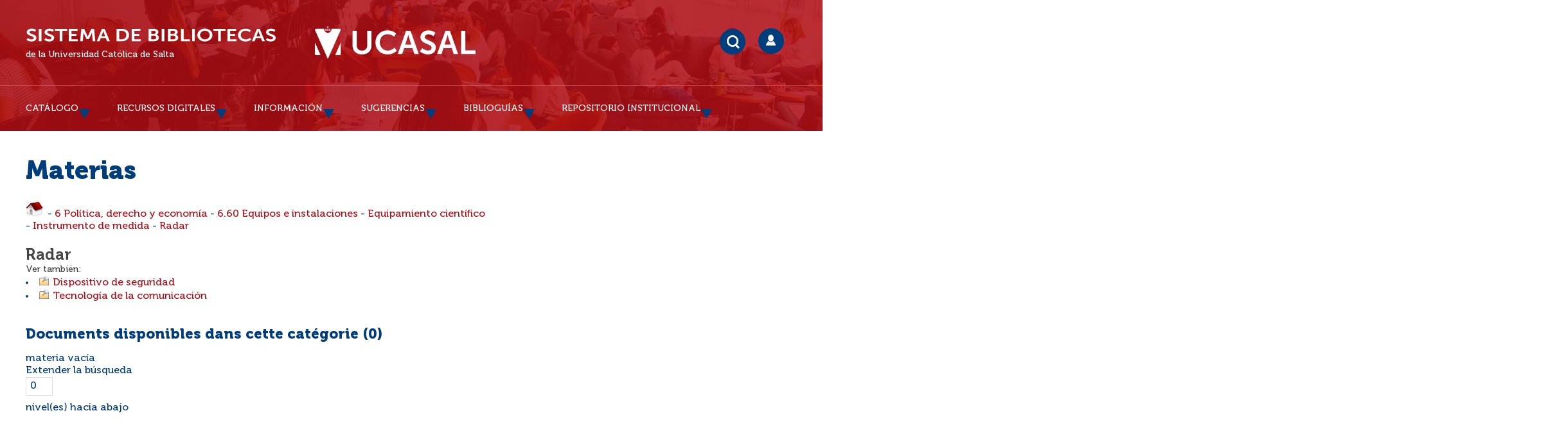

--- FILE ---
content_type: text/html; charset=iso-8859-1
request_url: https://bibliotecas.ucasal.edu.ar/opac_css/index.php?lvl=categ_see&id=2821
body_size: 44026
content:
<!DOCTYPE html>
<html><head><meta http-equiv="Content-Type" content="charset=iso-8859-1">


    
			<meta charset="iso-8859-1">
			<meta name="author" content="Sistema de Bibliotecas (UCASAL) Universidad Católica de Salta">
					
			<meta name="keywords" content="Sistema de Bibliotecas UCASAL, Repositorio Institucional UCASAL, Biblioteca UCASAL">
			<meta name="description" content="Catálogo y Repositorio Institucional UCASAL Universidad Católica de Salta"><meta name="robots" content="all">
			<!--IE et son enfer de compatibilit&eacute;-->
			<meta http-equiv="X-UA-Compatible" content="IE=Edge">
			<meta name="viewport" content="width=device-width, initial-scale=1, maximum-scale=1">
	<!--IE et son enfer de compatibilit&eacute;-->
	<meta http-equiv="X-UA-Compatible" content="IE=Edge">
	<meta name="viewport" content="width=device-width, initial-scale=1, maximum-scale=1">		
	<title>UCASAL-Sistema de Bibliotecas - Catálogo en línea y Repositorio Institucional </title>
	<script type="text/javascript" src="./styles/common/toolkits/jquery/versions/jquery-2.2.4.min.js"></script>
	<script type="text/javascript" src="./styles/common/toolkits/jquery/components/jquery.mobile.custom.min.js"></script>
	<script type="text/javascript" src="./styles/common/toolkits/uikit/js/uikit.min.js"></script>
	<link rel="stylesheet" type="text/css" href="./styles/common/toolkits/uikit/css/uikit.min.css">
	<script type="text/javascript" src="./styles/common/toolkits/uikit/js/components/init-responsive.min.js"></script>
	<link rel="stylesheet" type="text/css" href="./styles/common/toolkits/uikit/css/components/init-responsive.min.css">
	<script type="text/javascript" src="./styles/common/toolkits/uikit/js/components/search-box-tgle-clpse.min.js"></script>
	<script type="text/javascript" src="./styles/common/toolkits/uikit/js/components/set-grid-main-uncolored.min.js"></script>
	<link rel="stylesheet" type="text/css" href="./styles/common/toolkits/uikit/css/components/set-grid-main-uncolored.min.css">
	<script type="text/javascript" src="./styles/common/toolkits/uikit/js/components/touch-user-box-tgle.min.js"></script>
	<link rel="stylesheet" type="text/css" href="./styles/common/toolkits/uikit/css/components/touch-user-box-tgle.min.css">
	<link rel="alternate" type="application/rss+xml" title="Año 2010 - RIUCASAL" href="https://bibliotecas.ucasal.edu.ar/opac_css/rss.php?id=6"><link rel="alternate" type="application/rss+xml" title="Año 2011 - RIUCASAL" href="https://bibliotecas.ucasal.edu.ar/opac_css/rss.php?id=7"><link rel="alternate" type="application/rss+xml" title="Año 2012 - RIUCASAL" href="https://bibliotecas.ucasal.edu.ar/opac_css/rss.php?id=8"><link rel="alternate" type="application/rss+xml" title="Año 2013 - RIUCASAL" href="https://bibliotecas.ucasal.edu.ar/opac_css/rss.php?id=9"><link rel="alternate" type="application/rss+xml" title="Año 2014 - RIUCASAL" href="https://bibliotecas.ucasal.edu.ar/opac_css/rss.php?id=10"><link rel="alternate" type="application/rss+xml" title="Año 2015 - RIUCASAL" href="https://bibliotecas.ucasal.edu.ar/opac_css/rss.php?id=11"><link rel="alternate" type="application/rss+xml" title="Año 2016 - RIUCASAL" href="https://bibliotecas.ucasal.edu.ar/opac_css/rss.php?id=12"><link rel="alternate" type="application/rss+xml" title="Año 2017 - RIUCASAL" href="https://bibliotecas.ucasal.edu.ar/opac_css/rss.php?id=13"><link rel="alternate" type="application/rss+xml" title="Repositorio Institucional Universidad Católica de Salta" href="https://bibliotecas.ucasal.edu.ar/opac_css/rss.php?id=5">
	<!-- Inclusion JQuery pour uikit --><!--[if (!IE)|(gt IE 8)]><!-->
				<script type="text/javascript" src="./styles/common/toolkits/jquery/versions/jquery-2.1.1.min.js"></script>
				<!--<![endif]-->
				
				<!--[if lte IE 8]>
				  <script type='text/javascript' src='./styles/common/toolkits/jquery/components/jquery-1.9.1.min.js'></script>
				<![endif]--><script type="text/javascript" src="./styles/common/toolkits/jquery/components/jquery.bxsliderv4.min.js"></script><script type="text/javascript" src="./styles/common/toolkits/jquery/components/jquery.mobile.custom.min.js"></script>
<link rel="stylesheet" type="text/css" href="./styles/common/animation_display.css?1615840338">
<link rel="stylesheet" type="text/css" href="./styles/common/common.css?1716833030">
<link rel="stylesheet" type="text/css" href="./styles/common/contrib.css?1673291018">
<link rel="stylesheet" type="text/css" href="./styles/common/dGrowl.css?1657634134">
<link rel="stylesheet" type="text/css" href="./styles/common/font-awesome.css?1478608024">
<link rel="stylesheet" type="text/css" href="./styles/common/open-sans.css?1479327386">
<link rel="stylesheet" type="text/css" href="./styles/common/pagination.css?1532031720">
<link rel="stylesheet" type="text/css" href="./styles/common/record_display.css?1540579364">
<link rel="stylesheet" type="text/css" href="./styles/common/visionneuse.css?1646678038">
<link rel="stylesheet" type="text/css" href="./styles/ucasalz/1-grid.css?1591311150">
<link rel="stylesheet" type="text/css" href="./styles/ucasalz/2-base.css?1659734476">
<link rel="stylesheet" type="text/css" href="./styles/ucasalz/calendar.css?1656708976">
<link rel="stylesheet" type="text/css" href="./styles/ucasalz/cucasal.css?1734470238">
<link rel="stylesheet" type="text/css" href="./styles/ucasalz/font.css?1724779936">
<link rel="stylesheet" type="text/css" href="./styles/ucasalz/fontAcontent.css?1657131958">
<link rel="stylesheet" type="text/css" href="./styles/ucasalz/responsive.css?1723139410"><script type="text/javascript">var opac_style= 'ucasalz';</script>
	<!-- css_authentication -->	<link rel="SHORTCUT ICON" href="https://bibliotecas.ucasal.edu.ar/images/favicon.ico">
	<script type="text/javascript" src="includes/javascript/drag_n_drop.js"></script>
	<script type="text/javascript" src="includes/javascript/handle_drop.js"></script>
	<script type="text/javascript" src="includes/javascript/popup.js"></script>
	<script type="text/javascript" src="https://ajax.googleapis.com/ajax/libs/jquery/1.10.2/jquery.min.js"></script>
	<link rel="stylesheet" type="text/css" href="includes/javascript/lightcase/src/css/lightcase.css">   
	<script type="text/javascript" src="includes/javascript/lightcase/src/js/lightcase.js"></script>
	<script type="text/javascript" src="includes/javascript/jquery.lazy-master/jquery.lazy.min.js"></script>
	<script type="text/javascript" src="includes/javascript/loadingoverlay.min.js"></script>
    <script type="text/javascript" src="includes/javascript/ajax_p.js"></script>
	<link href="https://cdn.jsdelivr.net/npm/@sweetalert2/theme-default/default.css" rel="stylesheet">
	<script src="https://cdn.jsdelivr.net/npm/sweetalert2@11/dist/sweetalert2.min.js"></script>	
	<style type="text/css">
		#pmbopac{
			display: none;
		}
	</style>	
	<script type="text/javascript">
	$(function(){
		// Show document body!
		$('body').show();
		// Progress bar
		var loadingTime = 3000;
		$.LoadingOverlay('show', {
			image           : '',
			fontawesomeColor : '#FFFFFF',
		    text  : 'Cargando portal...',
			textColor  : '#FFFFFF',			
			progress        : true,
			progressSpeed   : loadingTime,
			fade            : [0, 250], 
			progressColor 	: '#003d7c',
			background      : 'rgba(178, 13, 21, 1)',
		});
		$.LoadingOverlay('progress', 100);
		setTimeout(function(){
			$.LoadingOverlay('hide');
		}, loadingTime);
	 });	
	</script>
	<script type="text/javascript">
	$(window).load(function() {
		 $.LoadingOverlay('hide');
	});
	</script>	
	<script type="text/javascript">
			// Fonction a utiliser pour l'encodage des URLs en javascript
			function encode_URL(data){
				var docCharSet = document.characterSet ? document.characterSet : document.charset;
				if(docCharSet == "UTF-8"){
	    			return encodeURIComponent(data);
	    		}else{
	    			return escape(data);
	    		}
	    	}
	    </script>
	<script type="text/javascript">
	  	if (!document.getElementsByClassName){ // pour ie
			document.getElementsByClassName = 
			function(nom_class){
				var items=new Array();
				var count=0;
				for (var i=0; i<document.getElementsByTagName('*').length; i++) {  
					if (document.getElementsByTagName('*').item(i).className == nom_class) {
						items[count++] = document.getElementsByTagName('*').item(i); 
				    }
				 }
				return items;
			 }
		}
	</script>
	<link rel="stylesheet" href="https://unpkg.com/accordion-js@3.3.2/dist/accordion.min.css">
	<script type="text/javascript" src="includes/javascript/accordion.min.js"></script> 	

		<link rel="stylesheet" type="text/css" href="./includes/javascript/dojo/dijit/themes/tundra/tundra.css">
		<script type="text/javascript">
			var dojoConfig = {
				parseOnLoad: true,
				locale: 'es-es',
				isDebug: false,
				usePlainJson: true,
				packages: [{
						name: 'pmbBase',
						location:'../../../..'
					},{
						name: 'd3',
						location:'../../d3'
					}],
				deps: ['apps/pmb/MessagesStore', 'dgrowl/dGrowl', 'dojo/ready', 'apps/pmb/ImagesStore'],
				callback:function(MessagesStore, dGrowl, ready, ImagesStore){
					window.pmbDojo = {};
					pmbDojo.messages = new MessagesStore({url:'./ajax.php?module=ajax&categ=messages', directInit:false});
					pmbDojo.images = new ImagesStore({url:'./ajax.php?module=ajax&categ=images', directInit:false});
					ready(function(){
						new dGrowl({'channels':[{'name':'info','pos':2},{'name':'error', 'pos':1}]});
					});
						
				},
			};
		</script>
		<script type="text/javascript" src="./includes/javascript/dojo/dojo/dojo.js"></script>
		<script type="text/javascript">
		dojo.addOnLoad(function () {
			// Ajout du theme Dojo
			dojo.addClass(dojo.body(),'tundra');
		})
		</script>
		<script type="text/javascript">
	var pmb_img_patience = './images/patience.gif';
</script><script type="text/javascript">
			var opac_show_social_network =0;
		</script>
	<script type="text/javascript" src="./visionneuse/javascript/visionneuse.js"></script>
	<script type="text/javascript" src="./includes/javascript/http_request.js"></script>
<link rel="stylesheet" href="../chat/styles/chats/default/iframe.css">
<script type="text/javascript" src="includes/javascript/dudialog/src/messagebox.js"></script>
<link rel="stylesheet" href="includes/javascript/dudialog/src/messagebox.css">
<script type="text/javascript">
function chat_block() {
		document.getElementById('mibew-chat-frame-toggle-607f41dfa37f72e6').style.display = 'block';
    }
function chat_block_m(x) {
	var x;
	if(x=='submit'){
		document.getElementById('mibew-chat-frame-toggle-607f41dfa37f72e6').style.display = 'block';
	}
    }	
</script>

	
<script>
				dojo.addOnLoad(function (){
					//on balance un evenement pour les initialiser les modules si besoin...
					dojo.publish('init',['cms_dojo_init',{}]);
				});
			</script>

</head><body onload="window.defaultStatus='PMB: Acceso público';" id="pmbopac">
		<script type="text/javascript">
		function findNoticeElement(id){
			var ul=null;
			//cas des notices classiques
			var domNotice = document.getElementById('el'+id+'Child');
			//notice_display
			if(!domNotice) domNotice = document.getElementById('notice');
			if(domNotice){
				var uls = domNotice.getElementsByTagName('ul');
				for (var i=0 ; i<uls.length ; i++){
					if(uls[i].getAttribute('id') == 'onglets_isbd_public'+id){
						var ul = uls[i];
						break;
					}
				}
			} else{
				var li = document.getElementById('onglet_isbd'+id);
				if(!li) var li = document.getElementById('onglet_public'+id);
				if(!li) var li = document.getElementById('onglet_detail'+id);
				if(li) var ul = li.parentNode;
			}
			return ul;
		}
		function show_what(quoi, id) {
			switch(quoi){
				case 'EXPL_LOC' :
					document.getElementById('div_expl_loc' + id).style.display = 'block';
					document.getElementById('div_expl' + id).style.display = 'none';
					document.getElementById('onglet_expl' + id).className = 'isbd_public_inactive';
					document.getElementById('onglet_expl_loc' + id).className = 'isbd_public_active';
					break;
				case 'EXPL' :
					document.getElementById('div_expl_loc' + id).style.display = 'none';
					document.getElementById('div_expl' + id).style.display = 'block';
					document.getElementById('onglet_expl' + id).className = 'isbd_public_active';
					document.getElementById('onglet_expl_loc' + id).className = 'isbd_public_inactive';
					break;
				default :
					quoi= quoi.toLowerCase();
					var ul = findNoticeElement(id);
					if (ul) {
						var items  = ul.getElementsByTagName('li');
						for (var i=0 ; i<items.length ; i++){
							if(items[i].getAttribute('id')){
								if(items[i].getAttribute('id') == 'onglet_'+quoi+id){
									items[i].className = 'isbd_public_active';
									document.getElementById('div_'+quoi+id).style.display = 'block';
								}else{
									if(items[i].className != 'onglet_tags' && items[i].className != 'onglet_avis' && items[i].className != 'onglet_sugg' && items[i].className != 'onglet_basket' && items[i].className != 'onglet_liste_lecture'){
										items[i].className = 'isbd_public_inactive';
										document.getElementById(items[i].getAttribute('id').replace('onglet','div')).style.display = 'none';
									}
								}
							}
						}
					}
					break;
			}
		}
		</script>
	<script type="text/javascript" src="./includes/javascript/tablist_ajax.js"></script>
<script type="text/javascript" src="./includes/javascript/tablist.js"></script>
<script type="text/javascript" src="./includes/javascript/misc.js"></script>
	<div id="att" style="z-Index:1000"></div>
	<div id="container"><div id="main" style="position: static; left: 0px; top: 0px;" fixed="yes"><div id="main_header"><div id="entete">   
    <style>
        #intro {
            max-width: 1200px;
            margin: 0 auto;
        }
        #accessibility {
            display:none;
        }
    </style>
</div>
<script>
$(document).ready(function () {
$('#post_adress').remove();
});
</script></div><div id="main_hors_footer" style="visibility: visible; display: block;">
						

<script type="text/javascript" src="./includes/javascript/auth_popup.js"></script>	
<script type="text/javascript" src="./includes/javascript/pnb.js"></script><div id="cms_module_htmlcode_182" class="cms_module_htmlcode cms_module" style="visibility: visible;"><script>
    $(document).ready(function () {
        $("#resultatrech").insertBefore($("#navbar"));
    }
    );
</script></div><div id="cms_module_htmlcode_176" class="cms_module_htmlcode cms_module" style="visibility: visible; display: block;"><style>
    .mode_selector_list {
        display: none;
    }
</style>
<script>
    $(document).ready(function () {
        $("#bandeau").removeClass("uk-width-large-1-4 uk-width-medium-1-3 uk-width-small-1-1 ready is-on-left-side uk-grid-margin");
        $("#bandeau").addClass("uk-width-large-1-4 uk-width-medium-1-3 uk-width-small-1-1 ready is-on-right-side uk-grid-margin");
    }
    ); 
</script></div><div id="cms_module_htmlcode_173" class="cms_module_htmlcode cms_module" style="visibility: visible; display: block;"><script>
    $(document).ready(function () {
        // $("#intro").insertBefore($("#main"));
        $("#entete").insertBefore($("#container"));
        $("#entete").append($("#intro"));
        $("#aut_details").insertBefore($("#navbar"));
    }
    );
</script></div><div id="navigator" fixed="yes">
<table style="width:100%"><tr><td class="navig_actions_first_screen"><a href="./index.php?lvl=index" class="navig_etageres"><span>Volver a la pantalla de inicio %s...</span></a></td>
</tr></table></div><div id="aut_details">
		<h3><span>Materias</span></h3>
	<div id="aut_details_container">
		<div id="aut_see" class="aut_see">
			<table class="table_aut_see">
				<tr id="authority_container">
					<td>
						<div id="authority_display_table" class="aut_display_table">
																																		<span class="fil_ariane"><a href="./index.php?lvl=categ_see&amp;id=1"><img src="./images/home.jpg" style="border:0px"></a> - <a href="./index.php?lvl=categ_see&amp;id=192">6 Política, derecho y economía</a> - <a href="./index.php?lvl=categ_see&amp;id=230">6.60 Equipos e instalaciones</a> - <a href="./index.php?lvl=categ_see&amp;id=5269">Equipamiento científico</a> - <a href="./index.php?lvl=categ_see&amp;id=4923">Instrumento de medida</a> - <a href="./index.php?lvl=categ_see&amp;id=2821">Radar</a> </span>
				<br><div style="margin-left:48px"></div>
		<h4 class="title_categ"><span>Radar</span></h4>
			
				<div id="categ_see_also" class="categ_see_also">
			<h5><span>Ver también:</span></h5>
												<ul>
								<li>
					<a href="./index.php?lvl=categ_see&amp;id=186">
													<img src="./images/folder_search.gif" border="0" align="absmiddle">
											</a>
					<a href="./index.php?lvl=categ_see&amp;id=186">Dispositivo de seguridad</a>
					
	 			</li>		
															<li>
					<a href="./index.php?lvl=categ_see&amp;id=2765">
													<img src="./images/folder_search.gif" border="0" align="absmiddle">
											</a>
					<a href="./index.php?lvl=categ_see&amp;id=2765">Tecnología de la comunicación</a>
					
	 			</li>		
									</ul>
									</div>
																																				
																	<div class="aut_display_row concepts_composed">	
										
									</div>
																																								
																																	<!-- Bouton edition -->
													
																																					</div>
					</td>
				</tr>
			</table>	
		</div>
					<div id="aut_details_liste">
				<h3><span class="aut_details_liste_titre">Documents disponibles dans cette catégorie (<span id="nb_aut_details">0</span>)</span></h3>
<div id="resultatrech_liste">materia vacía<br>Extender la búsqueda <input name="nb_level_enfants" type="text" size="2" value="0" onchange="document.location='./index.php?lvl=categ_see&amp;id=2821&amp;main=0&amp;nb_level_enfants='+this.value"> nivel(es) hacia abajo</div>
			</div>	
			
	</div>
</div><div id="cms_module_htmlcode_137" class="cms_module_htmlcode cms_module" style="visibility: visible;"><script>
$("#facette_suggest").insertBefore($("#facette_wrapper"));
  /*  $(document).ready(function () {
        $("#intro").insertBefore($("#main"));
        $("#post_adress").remove();
        $("#aut_details").insertBefore($("#navbar"));
    }
    ); */
</script></div><div id="intro_message"><div class="p2"></div></div><!-- fermeture de #navigator -->
<!-- $Id: gabarit.html,v 1.12 2020/12/17 13:54:17 gneveu Exp $ -->

	
		</div><!-- fin DIV main_hors_footer --> 

		</div><!-- /div id=main -->

		<div id="bandeau" style="visibility: visible;" fixed="yes"><div id="adresse" fixed="yes">

		<h3>Dirección</h3>

		<span>
			<br>
			Universidad Católica de Salta - Campo Castañares<br>
			4400 Salta<br>
			Argentina <br>
			(0387)4268529-4268528<br><span id="opac_biblio_email">
			<a href="mailto:biblioteca@ucasal.net" title="biblioteca@ucasal.net">contacto</a></span></span>
	    </div><div id="accueil" fixed="yes" style="visibility: visible; display: block;">

<h3><span onclick='document.location="./index.php?"' style="cursor: pointer;">Inicio</span></h3>
<p class="centered"><a href="./index.php?"><img src="./images/home.jpg" alt="Inicio" style="border:0px" class="center"></a></p>

					</div><div id="facette" fixed="yes">
				
				
				<script type="text/javascript">
							require(['dojo/ready', 'dojo/dom-construct'], function(ready, domConstruct){
								ready(function(){
									domConstruct.destroy('facette');
								});
							});
				</script>
			</div><div id="accessibility" fixed="yes">
	<ul class="accessibility_font_size">
		<li class="accessibility_font_size_small">
			<a href="javascript:accessibilityFontSize(1);" title="Reducir texto">A-</a>
		</li>
		<li class="accessibility_font_size_normal">
			<a href="javascript:accessibilityFontSize(0);" title="Restablecer texto">A</a>
		</li>
		<li class="accessibility_font_size_big">
			<a href="javascript:accessibilityFontSize(2);" title="Agrandar texto">A+</a>
		</li>
	</ul>
</div><input type="hidden" id="opacAccessibility" name="opacAccessibility" value="1"><!-- $Id: accessibility.tpl.html,v 1.2 2022/10/28 13:22:25 qvarin Exp $ -->





<script type="text/javascript" src="./includes/javascript/accessibility.js"></script>


<!-- fermeture #accueil -->
<!-- fermeture #connexion -->

			<!-- fermeture #adresse --></div><div id="bandeau_2" style="visibility: visible; display: block;" fixed="yes"></div><div id="footer" style="visibility: visible; display: block;" fixed="yes">

<div id="cms_module_htmlcode_122" class="cms_module_htmlcode cms_module" style="visibility: visible; display: block;"><div class="Ancre">
	<a href="#pmbopac" title="Arriba" data-uk-smooth-scroll="">?</a>
</div>
<style>
#bandeau {
        display:block!important;
}
</style>
<script>
  (function (w, d, s, o, f, js, fjs) {
    w["botsonic_widget"] = o;
    w[o] =
      w[o] ||
      function () {
        (w[o].q = w[o].q || []).push(arguments);
      };
    (js = d.createElement(s)), (fjs = d.getElementsByTagName(s)[0]);
    js.id = o;
    js.src = f;
    js.async = 1;
    fjs.parentNode.insertBefore(js, fjs);
  })(window, document, "script", "Botsonic", "https://widget.botsonic.com/CDN/botsonic.min.js");
  Botsonic("init", {
    serviceBaseUrl: "https://api-bot.writesonic.com",
    token: "257b0716-324a-4a9f-9c73-81553bfb0310",
  });
</script></div><div id="cms_module_sectionslist_121" class="cms_module_sectionslist cms_module cms_module_sectionslist cms_module uk-width-1-1 bottom-nav uk-grid-margin" style="visibility: visible; display: block;"><div class="liensFooter">
    <nav class="uk-navbar">
        <ul class="uk-navbar-nav">
		 		 <!-- titre + lien -->
		<li>
		<a href="https://www.facebook.com/BibliotecasUcasal/" target="_blank" title="Facebook">Facebook</a>
		</li>
		 		 <!-- titre + lien -->
		<li>
		<a href="http://bibliotecas.ucasal.edu.ar/opac_css/index.php?lvl=rss_see" target="_blank" title="RSS">RSS</a>
		</li>
		 		 <!-- titre + lien -->
		<li>
		<a href="mailto:biblioteca@ucasal.edu.ar" title="Correo">Correo</a>
		</li>
		 		 <!-- titre + lien -->
		<li>
		<a href="./index.php?lvl=faq" title="Faq">Faq</a>
		</li>
		 	<div class="clear"></div>	 
	</ul>
</nav></div>
</div><span id="footer_rss" fixed="yes">
	<a href="index.php?lvl=rss_see&amp;id=" title="Fuentes RSS disponibles para este sitio"><img id="rss_logo" alt="rss" src="https://bibliotecas.ucasal.edu.ar/opac_css/images/rss.png" style="vertical-align:middle;border:0px"></a>
</span>
<span id="footer_link_sup" fixed="yes">
		<ul class="sociallinks">
        <li class="imgS" id="item53">
            <a href="https://www.facebook.com/BibliotecasUcasal/" target="_blank" title="Facebook">
            	<img src="./images/site/facebook.png" alt="Facebook"></a>
        </li>
                <!-- logo + lien -->
        <li class="imgS" id="item60">
            <a href="index.php?lvl=rss_see" title="RSS">
            	<img src="./images/site/rss.png" alt="RSS"></a>
        </li>
                <!-- logo + lien -->
        <li class="imgS" id="item61">
            <a href="mailto:biblioteca@ucasal.edu.ar" title="Contact">
            	<img src="./images/site/mail.png" alt="Contacto"></a>
        </li>
</ul>
<div class="liensFooter">
	<ul class="navFooter"><!-- titre + lien --><li>
		<a href="http://www.ucasal.edu.ar" title="Universidad Católica de Salta">UCASAL</a>
		</li>
		 		 <!-- titre + lien -->
		<li>
		<a href="http://www.ucasal.edu.ar/biblioteca" title="Sistema de Bibliotecas">Sistema de Bibliotecas</a>
		</li>
		 		 <!-- titre + lien -->
		<li>
		<a href="https://www.google.com.ar/" title="Buscar en Google">Buscar en Google</a>
		</li>
		 		 <!-- titre + lien -->
    </ul>
</div>  
</span>

<span id="footer_link_pmb" fixed="yes">
  
		<a class="lien_pmb_footer" href="https://www.sigb.net" title="una solución libre para la mediateca" target="_blank">pmb</a> 	
</span>		
		
</div><div id="intro" style="visibility: visible; display: block;">
<div id="cms_module_section_1" class="cms_module_section cms_module cms_module_section cms_module uk-width-large-1-1 uk-width-medium-1-1 uk-width-1-1" style="visibility: visible; display: block; position: relative; left: 0px; top: 0px;"><div id="titrePortail">
    <div id="logo">
        <a href="index.php" title="Sistema de Bibliotecas UCASAL">
            <h1>
                <img src="./cms_vign.php?type=section&amp;id=79&amp;mode=custom_390" alt="Sistema de Bibliotecas UCASAL">
                <span>de la Universidad Católica de Salta</span>
            </h1>
        </a>
    </div>
	<div id="logo-city">
	  <a href="http://ucasal.edu.ar" target="_blank" title="Universidad Católica de Salta"><img src="./cms_vign.php?type=section&amp;id=62&amp;mode=custom_250" alt="Universidad Católica de Salta"></a>
</div>
    
    <div class="btConnexion">
        <a data-uk-toggle="{target:'#connexion', animation:'uk-animation-slide-top, uk-animation-slide-top', cls:'hide'}">
        </a>
    </div> 
        
    <div id="TglSearch" class="TglUser">
        <a class="Tgllogin uk-button" data-uk-toggle="{target:'#cms_module_search_166', animation:'uk-animation-slide-top, uk-animation-slide-top', cls:'hide'}">
            <span class="user"><img src="./styles/ucasalz/images/loupe.png" alt="Rechercher" title="Rechercher"></span>        
        </a>
    </div> 
    
    <div class="clear ui-empty-item"></div>
</div>

<script>
    $(document).ready(function () {
        $("#logo-city").insertAfter($("#logo"));
        $("#connexion .login_invite").after($(".conExt"));
    }
    );
</script></div><div id="cms_module_sectionslist_9" class="cms_module_sectionslist cms_module" style="visibility: visible; display: block; position: static; left: 0px; top: 0px;"><div class="uk-visible-large">
    <div class="MenuHoriz uk-navbar uk-container" id="wyr-justify-nav">
        <ul class="Nav uk-navbar-nav">
        <!-- rubriques niveau 1 -->
                    <li>
                <a href="./index.php" title="Catálogo">Catálogo</a>
                            </li>
                    <li class="uk-parent" data-uk-dropdown="{justify:'#intro', remaintime:'800', hoverDelayIdle:'0'}" aria-haspopup="true" aria-expanded="false">
                <a href="./index.php?lvl=cmspage&amp;pageid=38&amp;id_article=149#cms_module_article_249" title="Recursos Digitales">Recursos Digitales</a>
                					<div class="uk-dropdown uk-dropdown-navbar uk-dropdown-bottom" aria-hidden="true" tabindex="">
					<div class="uk-grid">
						<div class="uk-width-large-1-3 uk-width-medium-1-3 uk-width-1-1 SousNavFirst">
								<div class="itemSoloMenu">
								<h3>Recursos Digitales</h3>
										<div class="resumeMenu">
																					
										</div>
								</div>
						</div>
			<!-- rubriques niveau 2 -->
			         <ul class="uk-width-large-3-2 uk-width-medium-2-3 uk-width-1-1 SousNav uk-nav uk-nav-navbar uk-grid"> 
                                                    <li class="uk-width-large-1-2 uk-width-medium-1-2 uk-width-1-1">
                                <a href="./index.php?lvl=cmspage&amp;pageid=38&amp;id_article=149#cms_module_article_249">La Biblioteca en Casa</a>
                            </li>
                                                    <li class="uk-width-large-1-2 uk-width-medium-1-2 uk-width-1-1">
                                <a href="./index.php?lvl=cmspage&amp;pageid=37">Acceso desde Biblioteca</a>
                            </li>
                                                    <li class="uk-width-large-1-2 uk-width-medium-1-2 uk-width-1-1">
                                <a href="./index.php?lvl=cmspage&amp;pageid=39">Bibliotecas Digitales de Acceso Abierto</a>
                            </li>
                                                    <li class="uk-width-large-1-2 uk-width-medium-1-2 uk-width-1-1">
                                <a href="./index.php?lvl=cmspage&amp;pageid=42">Módulos digitales</a>
                            </li>
                                                    <li class="uk-width-large-1-2 uk-width-medium-1-2 uk-width-1-1">
                                <a href="./index.php?lvl=etagere_see&amp;id=9">Biblioteca de Psicología</a>
                            </li>
                                                    <li class="uk-width-large-1-2 uk-width-medium-1-2 uk-width-1-1">
                                <a href="./index.php?lvl=etagere_see&amp;id=58">Biblioteca de ODS</a>
                            </li>
                                                    <li class="uk-width-large-1-2 uk-width-medium-1-2 uk-width-1-1">
                                <a href="./index.php?lvl=etagere_see&amp;id=61">Pacto Educativo Global</a>
                            </li>
                                                    <li class="uk-width-large-1-2 uk-width-medium-1-2 uk-width-1-1">
                                <a href="./index.php?lvl=cmspage&amp;pageid=4">Publicaciones Científicas de acceso abierto</a>
                            </li>
                                            </ul>
                </div></div>      
                            </li>
                    <li class="uk-parent" data-uk-dropdown="{justify:'#intro', remaintime:'800', hoverDelayIdle:'0'}" aria-haspopup="true" aria-expanded="false">
                <a href="./index.php?lvl=cmspage&amp;pageid=45" title="Información">Información</a>
                					<div class="uk-dropdown uk-dropdown-navbar uk-dropdown-bottom" aria-hidden="true" tabindex="">
					<div class="uk-grid">
						<div class="uk-width-large-1-3 uk-width-medium-1-3 uk-width-1-1 SousNavFirst">
								<div class="itemSoloMenu">
								<h3>Información</h3>
										<div class="resumeMenu">
																					
										</div>
								</div>
						</div>
			<!-- rubriques niveau 2 -->
			         <ul class="uk-width-large-3-2 uk-width-medium-2-3 uk-width-1-1 SousNav uk-nav uk-nav-navbar uk-grid"> 
                                                    <li class="uk-width-large-1-2 uk-width-medium-1-2 uk-width-1-1">
                                <a href="./index.php?lvl=cmspage&amp;pageid=45">Reglamentos (regla y políticas)</a>
                            </li>
                                                    <li class="uk-width-large-1-2 uk-width-medium-1-2 uk-width-1-1">
                                <a href="./index.php?lvl=cmspage&amp;pageid=30">Servicios</a>
                            </li>
                                                    <li class="uk-width-large-1-2 uk-width-medium-1-2 uk-width-1-1">
                                <a href="./index.php?lvl=cmspage&amp;pageid=13">Bibliotecas</a>
                            </li>
                                                    <li class="uk-width-large-1-2 uk-width-medium-1-2 uk-width-1-1">
                                <a href="./index.php?lvl=cmspage&amp;pageid=40">Redes</a>
                            </li>
                                                    <li class="uk-width-large-1-2 uk-width-medium-1-2 uk-width-1-1">
                                <a href="./index.php?lvl=etagere_see&amp;id=59">Novedades bibliográficas</a>
                            </li>
                                                    <li class="uk-width-large-1-2 uk-width-medium-1-2 uk-width-1-1">
                                <a href="./index.php?lvl=cmspage&amp;pageid=43">Tesis y Otros Trabajos (en papel)</a>
                            </li>
                                                    <li class="uk-width-large-1-2 uk-width-medium-1-2 uk-width-1-1">
                                <a href="https://wa.me/5493875075852">WhatsApp</a>
                            </li>
                                                    <li class="uk-width-large-1-2 uk-width-medium-1-2 uk-width-1-1">
                                <a href="./index.php?lvl=faq">Preguntas Frecuentes</a>
                            </li>
                                                    <li class="uk-width-large-1-2 uk-width-medium-1-2 uk-width-1-1">
                                <a href="./do_lbd.php?lvl=lbd">Libre Deuda de Biblioteca</a>
                            </li>
                                                    <li class="uk-width-large-1-2 uk-width-medium-1-2 uk-width-1-1">
                                <a href="https://forms.gle/QwNRhKYCgXGRJREr7" target="_blank">Sugerencias</a>
                            </li>
                                            </ul>
                </div></div>      
                            </li>
                    <li>
                <a href="https://forms.gle/BoDGBUtCAs2JZ2Nu7" target="_blank" title="Sugerencias">Sugerencias</a>
                            </li>
                    <li>
                <a href="./index.php?lvl=cmspage&amp;pageid=46" title="BiblioGuías">BiblioGuías</a>
                            </li>
                    <li class="uk-parent" data-uk-dropdown="{justify:'#intro', remaintime:'800', hoverDelayIdle:'0'}" aria-haspopup="true" aria-expanded="false">
                <a href="./index.php?lvl=cmspage&amp;pageid=16" title="Repositorio Institucional">Repositorio Institucional</a>
                					<div class="uk-dropdown uk-dropdown-navbar uk-dropdown-bottom" aria-hidden="true" tabindex="">
					<div class="uk-grid">
						<div class="uk-width-large-1-3 uk-width-medium-1-3 uk-width-1-1 SousNavFirst">
								<div class="itemSoloMenu">
								<h3>Repositorio Institucional</h3>
										<div class="resumeMenu">
																					
										</div>
								</div>
						</div>
			<!-- rubriques niveau 2 -->
			         <ul class="uk-width-large-3-2 uk-width-medium-2-3 uk-width-1-1 SousNav uk-nav uk-nav-navbar uk-grid"> 
                                                    <li class="uk-width-large-1-2 uk-width-medium-1-2 uk-width-1-1">
                                <a href="./index.php?lvl=cmspage&amp;pageid=16">Presentación</a>
                            </li>
                                                    <li class="uk-width-large-1-2 uk-width-medium-1-2 uk-width-1-1">
                                <a href="./index.php?lvl=cmspage&amp;pageid=25">Colección Investigación</a>
                            </li>
                                                    <li class="uk-width-large-1-2 uk-width-medium-1-2 uk-width-1-1">
                                <a href="./index.php?lvl=cmspage&amp;pageid=18">Colección Tesis y Trabajos Finales</a>
                            </li>
                                                    <li class="uk-width-large-1-2 uk-width-medium-1-2 uk-width-1-1">
                                <a href="./index.php?lvl=cmspage&amp;pageid=19">Colección Archivo Fotográfico</a>
                            </li>
                                                    <li class="uk-width-large-1-2 uk-width-medium-1-2 uk-width-1-1">
                                <a href="./index.php?lvl=cmspage&amp;pageid=28">Colección Histórica Institucional</a>
                            </li>
                                            </ul>
                </div></div>      
                            </li>
                </ul>
    </div>
</div>    
<style>
.itemSoloMenu > h3 {
  color:#FFF;
}
</style></div><div id="cms_module_htmlcode_7" class="cms_module_htmlcode cms_module cms_module_htmlcode cms_module uk-hidden-large wl-tgl-nav uk-clearfix" style="visibility: visible; display: block;"><div id="btnMenu" class="uk-navbar">
    <ul class="uk-navbar-nav">
        <li class="tgLbtnMenu">
            <a class="MenuCanvas uk-button" href="#cms_module_sectionslist_2" data-uk-offcanvas="{mode:'slide'}"><i class="fa fa-bars"></i></a>
        </li>
        <li class="tgLbtnMenu uk-hidden" id="tgle-facette">
            <a class="MenuCanvas filter-canvas uk-button" href="#facette" data-uk-offcanvas="{mode:'slide'}"><i class="fa fa-search-plus" aria-hidden="true"></i></a>
        </li>
    </ul>
</div></div><div id="cms_module_htmlcode_4" class="cms_module_htmlcode cms_module"> <div class="clear"></div>
<style>
.listArticlesGen {
            padding-top:40px;
        }
</style>
<div class="clear ui-empty-item"></div>
<style>
    #intro {
        margin-bottom:0;
    }
</style></div><div id="cms_module_metadatas_3" class="cms_module_metadatas cms_module"></div><div id="cms_module_sectionslist_2" class="cms_module_sectionslist cms_module cms_module_sectionslist cms_module uk-offcanvas"><div class="uk-offcanvas-bar uk-offcanvas-bar-custom uk-offcanvas-bar-show" mode="slide">
			<div class="MenuVertResp uk-panel uk-panel-box">
			<ul class="NavResponsive uk-nav uk-nav-side">
			<!-- rubriques niveau 1 -->
							<li>
					<a href="./index.php" title="Catálogo">Catálogo</a>
									</li>
							<li>
					<a href="./index.php?lvl=cmspage&amp;pageid=38&amp;id_article=149#cms_module_article_249" title="Recursos Digitales">Recursos Digitales</a>
											<ul class="SousNavResponsive">
				<!-- rubriques niveau 2 -->
															<li>
									<a href="./index.php?lvl=cmspage&amp;pageid=38&amp;id_article=149#cms_module_article_249" title="La Biblioteca en Casa">La Biblioteca en Casa</a>
								</li>
															<li>
									<a href="./index.php?lvl=cmspage&amp;pageid=37" title="Acceso desde Biblioteca">Acceso desde Biblioteca</a>
								</li>
															<li>
									<a href="./index.php?lvl=cmspage&amp;pageid=39" title="Bibliotecas Digitales de Acceso Abierto">Bibliotecas Digitales de Acceso Abierto</a>
								</li>
															<li>
									<a href="./index.php?lvl=cmspage&amp;pageid=42" title="Módulos digitales">Módulos digitales</a>
								</li>
															<li>
									<a href="./index.php?lvl=etagere_see&amp;id=9" title="Biblioteca de Psicología">Biblioteca de Psicología</a>
								</li>
															<li>
									<a href="./index.php?lvl=etagere_see&amp;id=58" title="Biblioteca de ODS">Biblioteca de ODS</a>
								</li>
															<li>
									<a href="./index.php?lvl=etagere_see&amp;id=61" title="Pacto Educativo Global">Pacto Educativo Global</a>
								</li>
															<li>
									<a href="./index.php?lvl=cmspage&amp;pageid=4" title="Publicaciones Científicas de acceso abierto">Publicaciones Científicas de acceso abierto</a>
								</li>
													</ul>
									</li>
							<li>
					<a href="./index.php?lvl=cmspage&amp;pageid=45" title="Información">Información</a>
											<ul class="SousNavResponsive">
				<!-- rubriques niveau 2 -->
															<li>
									<a href="./index.php?lvl=cmspage&amp;pageid=45" title="Reglamentos (regla y políticas)">Reglamentos (regla y políticas)</a>
								</li>
															<li>
									<a href="./index.php?lvl=cmspage&amp;pageid=30" title="Servicios">Servicios</a>
								</li>
															<li>
									<a href="./index.php?lvl=cmspage&amp;pageid=13" title="Bibliotecas">Bibliotecas</a>
								</li>
															<li>
									<a href="./index.php?lvl=cmspage&amp;pageid=40" title="Redes">Redes</a>
								</li>
															<li>
									<a href="./index.php?lvl=etagere_see&amp;id=59" title="Novedades bibliográficas">Novedades bibliográficas</a>
								</li>
															<li>
									<a href="./index.php?lvl=cmspage&amp;pageid=43" title="Tesis y Otros Trabajos (en papel)">Tesis y Otros Trabajos (en papel)</a>
								</li>
															<li>
									<a href="https://wa.me/5493875075852" title="WhatsApp">WhatsApp</a>
								</li>
															<li>
									<a href="./index.php?lvl=faq" title="Preguntas Frecuentes">Preguntas Frecuentes</a>
								</li>
															<li>
									<a href="./do_lbd.php?lvl=lbd" title="Libre Deuda de Biblioteca">Libre Deuda de Biblioteca</a>
								</li>
															<li>
									<a href="https://forms.gle/QwNRhKYCgXGRJREr7" target="_blank" title="Sugerencias">Sugerencias</a>
								</li>
													</ul>
									</li>
							<li>
					<a href="https://forms.gle/BoDGBUtCAs2JZ2Nu7" target="_blank" title="Sugerencias">Sugerencias</a>
									</li>
							<li>
					<a href="./index.php?lvl=cmspage&amp;pageid=46" title="BiblioGuías">BiblioGuías</a>
									</li>
							<li>
					<a href="./index.php?lvl=cmspage&amp;pageid=16" title="Repositorio Institucional">Repositorio Institucional</a>
											<ul class="SousNavResponsive">
				<!-- rubriques niveau 2 -->
															<li>
									<a href="./index.php?lvl=cmspage&amp;pageid=16" title="Presentación">Presentación</a>
								</li>
															<li>
									<a href="./index.php?lvl=cmspage&amp;pageid=25" title="Colección Investigación">Colección Investigación</a>
								</li>
															<li>
									<a href="./index.php?lvl=cmspage&amp;pageid=18" title="Colección Tesis y Trabajos Finales">Colección Tesis y Trabajos Finales</a>
								</li>
															<li>
									<a href="./index.php?lvl=cmspage&amp;pageid=19" title="Colección Archivo Fotográfico">Colección Archivo Fotográfico</a>
								</li>
															<li>
									<a href="./index.php?lvl=cmspage&amp;pageid=28" title="Colección Histórica Institucional">Colección Histórica Institucional</a>
								</li>
													</ul>
									</li>
						</ul>
		</div>
		</div></div><div id="resume_panier" class="empty" fixed="yes"></div><div id="intro_bibli" fixed="yes" style="visibility: visible; display: block;">
			<h3></h3>
			<div class="p1"></div>
			<div class="p2"></div>
			</div>
		<div id="cms_module_htmlcode_128" class="cms_module_htmlcode cms_module" style="visibility: visible; position: static; left: 0px; top: 0px; display: block;"><script>
    $(document).ready(function () {
        $("#connexion").addClass("uk-width-1-1 wl-width-custom hide");
    }
    ); 
</script></div><div id="connexion" fixed="yes" style="position: absolute; visibility: visible;">

			<h3 class="login_invite">Acceso para socios</h3><div id="login_form"><form action="index.php?lvl=categ_see&amp;id=2821" method="post" name="myform"><label>acceder a su cuenta de usuario</label><br>
				<input type="text" name="login" class="login" size="14" placeholder="Usuario"><br>
                <div class="myform-password-text-visually">
				<input type="password" id="myform-password" name="password" class="password" size="8" placeholder="Contraseña" value="">
                    <button type="button" class="fa fa-eye" id="myform-password-visually" onclick='toggle_password(this, "myform-password");' title=""></button>
                </div>
                <input type="hidden" name="force_login" value="1">
				<input type="submit" name="ok" value="Ingresar" class="bouton"><input type="hidden" name="csrf_token" value="665c6e2ec1d52dc6c72a5ab4344952f207b59fde"></form></div>

			</div></div><!-- /div id=intro -->		
		</div><!-- /div id=container -->
		
		<script type="text/javascript">init_drag();	//rechercher!!</script> 
				
        <script type="text/javascript">
              $(window).on('load',function() {
                  console.log("ready!");
                  $('a[data-rel^=lightcase]').lightcase();
              });
			$(function() {
				$('.lazy').lazy();
			});
			$(document).ready(function (e) {
				$('.bx-prev').click(function(){
					$('.lazy').lazy();
				 });
				$('.bx-next').click(function(){
					$('.lazy').lazy();
				 });    
			});
		</script>		
<script>
var acc = document.getElementsByClassName("accordion");
var i;
for (i = 0; i < acc.length; i++) {
  acc[i].addEventListener("click", function() {  
    this.classList.toggle("active");
    var panel = this.nextElementSibling;
    if (panel.style.maxHeight) {
      panel.style.maxHeight = null;
    } else {
      panel.style.maxHeight = panel.scrollHeight + "px";
	              $('img.lazy').lazy({
                bind: "event"
            });
    } 
  });
} </script>		
		</body></html>


--- FILE ---
content_type: text/html; charset=UTF-8
request_url: https://geolocation-db.com/json/
body_size: 79
content:
{"country_code":"US","country_name":"United States","city":"Columbus","postal":"43215","latitude":39.9653,"longitude":-83.0235,"IPv4":"18.222.149.29","state":"Ohio"}

--- FILE ---
content_type: text/html; charset=UTF-8
request_url: https://geolocation-db.com/json/
body_size: 78
content:
{"country_code":"US","country_name":"United States","city":"Columbus","postal":"43215","latitude":39.9653,"longitude":-83.0235,"IPv4":"18.222.149.29","state":"Ohio"}

--- FILE ---
content_type: text/css
request_url: https://bibliotecas.ucasal.edu.ar/opac_css/styles/ucasalz/calendar.css?1656708976
body_size: 7149
content:
@charset "utf-8";
/*Calendar  
-------------------------------------------------------------------------
--------------------------------------------------------------------------
---------------------------------------------------------------------------*/

.tundra .dijitCalendarMonthContainer th {
	background-image: none!important;
}

.tundra .dijitCalendarIncrementControl.dijitCalendarDecrease {
	width: 11px;
	height: 16px;
	background-image: url(./images/gauche_calendar.png)!important;
	background-repeat: no-repeat;
	background-position: center center!important;
}

.tundra .dijitCalendarIncrementControl.dijitCalendarIncrease {
	width: 11px;
	height: 16px;
	background-image: url(./images/droite_calendar.png)!important;
	background-repeat: no-repeat;
	background-position: center center!important;
}

.tundra .dijitCalendarIncrease {
  background-position: -12px 0;
}
.tundra .dijitButtonNode {
	border: 0px solid transparent!important;
}

.tundra .dijitDropDownButtonHover .dijitButtonNode {
	border-bottom-color: #6c6c6c;
}
.tundra .dijitDropDownButtonHover .dijitCalendarMonthLabel{
	color:#333!important;
}

.dijitCalendarMonthMenu .dijitCalendarMonthLabel {
	text-align: center;
	color: #243C5F;
}

.dijitCalendarMonthMenu .dijitCalendarMonthLabel {
	text-align: center;
	color: #243C5F!important;
	font-family: arial;
	font-weight: 600;
	font-size: 90%;
	line-height: 22px;
}

.tundra .dijitCalendarMonthMenu .dijitCalendarMonthLabelHover {
	background-color: rgba(0,0,0,0.2);
	color: #fff!important;
}

.tundra .dijitArrowButtonInner {
	background: url(images/month_calendar.png) no-repeat scroll 0 center!important;
	width: 10px!important;
}

.tundra .dijitCalendarMonthLabel {
	color: #333333!important;
	text-transform: capitalize;
	background-color: #d9dee2;
	font-weight: 600!important;
	text-transform: uppercase;
}

.tundra #cms_module_agenda_85 .dijitCalendar .dijitDropDownButton .dijitButtonNode {
    background-image: url('./images/month_calendar_b.png');
    background-repeat: no-repeat;
    background-position: center right;
}

.tundra .dijitCalendarDayLabelTemplate {
	/* color: #FF8A00!important; */
	background-image: none!important;
	background-color: #d9dee2!important;
	line-height: 35px;
	color: #333333!important;
	font-weight: 600!important;
	border-top: 0px solid #eeeeee!important;
	font-weight: 900!important;
	padding: 0px 0px;
}

.tundra .dijitCalendarMonthContainer th {
	background-image: none!important;
	/* background-color: #F9F9F9!important; */
	padding: 5px 0px;
}
.dijitCalendarMonthContainer{
	background-color: #d9dee2!important;
	width: 100%!important;
	display: block;
	/* outline: solid 1px #e94e1b; */
	/* padding: 10px 4px!important; */
}
.tundra .dijitCalendarContainer {
		margin-bottom: 5px;
		border: 0px!important;
		border-bottom: 2px solid #f2f2f2;
		font-size: 0.9em;
}

.tundra .dijitCalendarContainer>table {
    width: 100%;
}

.tundra .dijitCalendarBodyContainer td {
	border: solid 2px #f6f9fb;
	border-top: solid 1px #f6f9fb;
	color: #454545;
	padding: 8px 0px;
	background: #f6f9fb;
	transition-duration: 0.3s;
	transition-timing-function: cubic-bezier(0.21, 0.35, 0.2, 0.6);
}
.tundra td.dijitCalendarEnabledDate {

}

.tundra .dijitCalendarCurrentDate {
    background-color: #f6f9fb!important;
    color: #B20D15!important;
    font-weight: 900!important;
}

.tundra .dijitCalendarCurrentDate span {
    font-weight: 900;
}

#cms_module_agenda_85 div[id^="cms_module"]:empty,
#cms_module_agenda_85 div:empty:not(.clear){
  display:block;
} 

.tundra td[class^='cms_module_agenda_event_']{
    color: #fff;
}
.tundra td.dijitCalendarPreviousMonth ,
.tundra td.dijitCalendarNextMonth 		{/* days that are part of the previous or next month */
	color: #d3d3d3;
	background-color: #fbfbfb;
	border-color: #fbfbfb;
	/* box-shadow: 0px 0px 0px 1px #FBFBFB inset; */
}
/*jour*/

.tundra .dijitCalendarHoveredDate {
	background-color: #F3F3F3;
	color: #777777!important;
	box-shadow: 0px 0px 0px 50px rgba(21, 21, 21, 0.1) inset;
}
.tundra td[class^='cms_module_agenda_event_'].dijitCalendarHoveredDate {
	color: #fff!important;
	box-shadow: 0px 0px 0px 20px rgba(0, 0, 0, 0.13) inset;
}
.tundra td[class^='cms_module_agenda_event_'].dijitCalendarNextMonth {
	transition-duration:0s;
}
span.dijitCalendarDateLabel {
	min-width: 17px;
	display: inline-block;
	padding: 4px 0px;
	font-weight: 600;
}
/*Ann?e*/

#pmbopac.tundra .dijitCalendarSelectedYear {
	color: #454545;
	font-weight: 700!important;
	background-color: #f6f9fb!important;
	border-radius: 0px;
}

#pmbopac.tundra .dijitCalendarNextYear, #pmbopac.tundra .dijitCalendarPreviousYear {
    color: #dfdedc!important;
    font-weight: bold!important;
}
.tundra .dijitCalendarYearContainer {
	background: #f6f9fb!important;
	border: 0px solid #ccc!important;
	background-image: none!important;
}
.tundra .dijitCalendarYearLabel{
	
padding: 0 0 5px;
	
font-size: 0.85em;
	
background-image: none;
}
/*fleche*/
.tundra .dijitCalendarIncrementControl{
	
}
/*menu*/
.tundra .dijitMenu,
.tundra .dijitMenuBar {
	border: 1px solid rgba(0, 0, 0, 0.13);
	margin: 0;
	padding: 0;
	background-color: #E94E1B;
}

.tundra .dijitCalendarMonthMenuPopup .dijitMenu {
    border-color: #ffffff!important;
}

.tundra .dijitCalendarMonthMenu .dijitCalendarMonthLabelHover {
    background-color: #fff!important;
    color: #333!important;
}

#cms_module_agenda_85 {
	width: auto;
	overflow: hidden;
	margin: 0 0 25px 0;
	padding: 5px;
	float: none;
	border: 0px;
	border: 1px solid #eaeaea;
}
#cms_module_agenda_85 > div.row > div > div:first-child {
	border-radius: 0px;
	width: 14px!important;
	height: 14px!important;
	margin-top: 4px;
	font-size: 14px;
}

#cms_module_agenda_85 > div.row > div > div:last-child {padding-top: 2px;color: #333;}
#cms_module_agenda_85 > div.row > div{
	padding: 0px;
	font-size: 1em;
	width: 50%;
	background-color: #ffffff;
	padding: 5px 5px 0 5px;
}
.cms_module_agenda_view_calendar_eventslist{
	margin:0px;
}
/*960 responsive
========================================================================== */
#cms_module_agenda_85 td.cms_module_agenda_event_13,
#cms_module_agenda_85 td.cms_module_agenda_event_3,
#cms_module_agenda_85 > div.row > div > div:first-child {
}
#cms_module_agenda_85 td.cms_module_agenda_event_3{
}
#cms_module_agenda_85 > div.row > div+div > div:first-child {
	/* box-shadow:0px 0px 0px 20px rgba(0,0,0,0.23) inset; */
}
#cms_module_agenda_85 td.cms_module_agenda_event_13{

}
/*960 responsive
========================================================================== */
@media screen and (max-width: 980px) {
	#cms_module_agenda_85{
		/* margin-left: 72%; */
	}
}

/*767 responsive
========================================================================== */
@media screen and (max-width: 767px) {
	#bandeau #cms_module_agenda_85{
		max-width: 100%;
		margin-left: 0%;
		margin-top: 25px;
	}	
}

--- FILE ---
content_type: application/javascript
request_url: https://bibliotecas.ucasal.edu.ar/opac_css/includes/javascript/ajax_p.js
body_size: 5930
content:
// +-------------------------------------------------+
// ï¿½ 2002-2022 PMB Services / www.sigb.net pmb@sigb.net et contributeurs (voir www.sigb.net)
// +-------------------------------------------------+
var idnotice = 0;
var idbulletin = 0;
function login(idnotice,idbulletin) {
	var data = [];
	var idnotice;
	var idbulletin;
	$.MessageBox({
		customClass     : "custom_messagebox",
		buttonDone      : "Ingresar",
		buttonFail      : "Cancel",
		message         : "Acceso para socios",
		input           : {
			login : {
				type    : "text",
				label   : "Usuario:",
				title   : "Usuario"
			},
			password : {
				type    : "password",
				label   : "Contrase\u00f1a:",
				title   : "Contrase\u00f1a"
			}
		},
		filterDone      : function(data){
			// Note the use of ".then()" instead of ".done()" to return a new promise
			return $.ajax({
				url     : "do_pret_a.php",
				type    : "post",
				data    : data
			}).then(function(response){
				if (response === "") {
					return "Error al inciar sesi\u00f3n, verifique usuario y/o contrase\u00f1a!";
				}else{
					check_p(idnotice,idbulletin);
				}
				//check_p(idnotice,idbulletin);
					
				
			});
		}
	});
}
function check_p(idnotice,idbulletin){
	    var idnotice;
		var idbulletin;
		var response1;
		var response2;
		return $.ajax({
		url: 'do_pret_a.php',
		type: 'post',
		data: { 'functionCallLog': 'log_ok',"idnotice": idnotice,"idbulletin": idbulletin},
		success: function(response1) {		
			if(response1 == 0){
				login(idnotice,idbulletin);
			}else{
				
			}
				return $.ajax({
					url: 'do_pret_a.php',
					type: 'post',
					data: { 'functionpres': idnotice,'functionpresp': idbulletin},
					success: function(response2) {
						  $('#pres_'+idnotice+'').html(response2);
					}
				});
		}
	});
}
function login_g(idnotice,idbulletin) {
	var data = [];
	var idnotice;
	var idbulletin;
	$.MessageBox({
		customClass     : "custom_messagebox",
		buttonDone      : "Ingresar",
		buttonFail      : "Cancel",
		message         : "Acceso para socios",
		input           : {
			login : {
				type    : "text",
				label   : "Usuario:",
				title   : "Usuario"
			},
			password : {
				type    : "password",
				label   : "Contrase\u00f1a:",
				title   : "Contrase\u00f1a"
			}
		},
		filterDone      : function(data){
			// Note the use of ".then()" instead of ".done()" to return a new promise
			return $.ajax({
				url     : 'do_resa_a.php',
				type    : 'post',
				data    : data
			}).then(function(response){
				if (response === '') {
					return "Error al inciar sesi\u00f3n, verifique usuario y/o contrase\u00f1a!";
				}else{
					check_g(idnotice,idbulletin);
				}
				//check_g(idnotice,idbulletin);	
			});
		}
	});
}
function check_g(idnotice,idbulletin){
	    var idnotice;
		var idbulletin;
		var response1;
		var response2;
		return $.ajax({
		url: 'do_resa_a.php',
		type: 'post',
		data: { 'functionCallLogr': 'log_ok',"idnotice": idnotice,"idbulletin": idbulletin},
		success: function(response1) { 
			if(response1 == 0){
				login_g(idnotice,idbulletin);
			}else{
			}
				return $.ajax({
					url: 'do_resa_a.php',
					type: 'post',
					data: { 'functionresa': idnotice,'functionresap': idbulletin},
					success: function(response2) { 
						  $('#resaa_'+idnotice+'').html(response2);
					}
				});
		}
	});
}
function d_g(idexpl){
	    var idexpl;
		var idnotice;
		var idbulletin;
		var response1;
		return $.ajax({
		url: 'empr.php?tab=loan_reza&lvl=gp',
		type: 'post',
		data: {"idexpl": idexpl},
		success: function(response1) { 
			if(response1 == 0){
			}else{
			}
			location.reload();
		}
	});
}
function d_d(idexpl,biblio){
	    var idexpl;
		var idnotice;
		var idbulletin;
		var response1;
		var biblio;
		return $.ajax({
		url: 'empr.php?tab=loan_reza&lvl=bd',
		type: 'post',
		data: {"idexpl": idexpl,"biblio": biblio},
		success: function(response1) { 
			if(response1 == 0){
			}else{
			}
			location.reload();
		}
	});
}
function d_dc(idbuz){
	    var idbuz;
		var idnotice;
		var idbulletin;
		var response1;
		return $.ajax({
		url: 'empr.php?tab=loan_reza&lvl=bd',
		type: 'post',
		data: {"idbuz": idbuz},
		success: function(response1) { 
			if(response1 == 0){
			}else{
			}
			location.reload();
		}
	});
}
//Docnum
function login_d(iddocnum) {
	var data = [];
	var iddocnum;
	$.MessageBox({
		customClass     : "custom_messagebox",
		buttonDone      : "Ingresar",
		buttonFail      : "Cancel",
		message         : "Acceso para socios",
		input           : {
			login : {
				type    : "text",
				label   : "Usuario:",
				title   : "Usuario"
			},
			password : {
				type    : "password",
				label   : "Contrase\u00f1a:",
				title   : "Contrase\u00f1a"
			}
		},
		filterDone      : function(data){
			// Note the use of ".then()" instead of ".done()" to return a new promise
			return $.ajax({
				url     : 'do_docnum_a.php',
				type    : 'post',
				data    : data
			}).then(function(response){
				if (response === '') {
					return "Error al inciar sesi\u00f3n, verifique usuario y/o contrase\u00f1a!";
				}else{
					check_d(iddocnum);
				}
				//check_g(idnotice,idbulletin);	
			});
		}
	});
}
function check_d(iddocnum){
	    var iddocnum;
		var response1;
		var response2;
		return $.ajax({
		url: 'do_docnum_a.php',
		type: 'post',
		data: { 'functionCallLogr': 'log_ok',"iddocnum": iddocnum},
		success: function(response1) { 
			if(response1 == 0){
				login_d(iddocnum);
			}else{
			}
				return $.ajax({
					url: 'do_docnum_a.php',
					type: 'post',
					data: { 'functiondocnum': iddocnum},
					success: function(response2) { 
						  $('#docnum_'+iddocnum+'').html(response2);
					}
				});
		}
	});
}